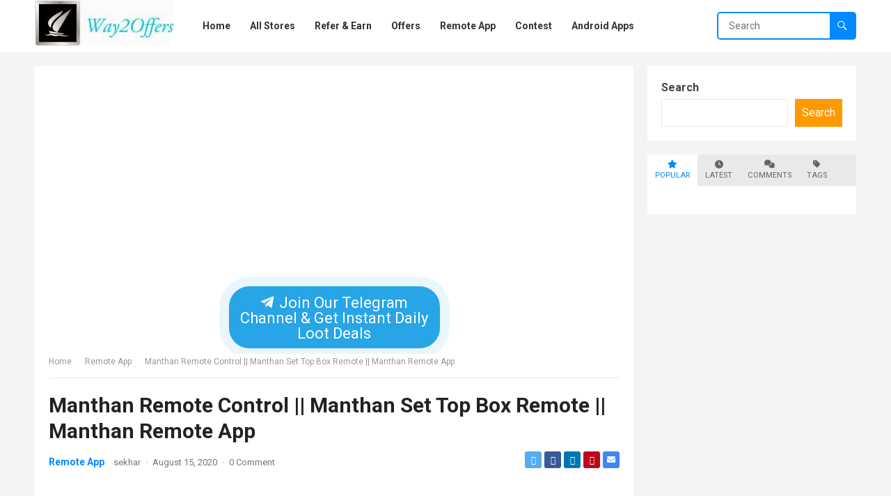

--- FILE ---
content_type: text/html; charset=utf-8
request_url: https://www.google.com/recaptcha/api2/aframe
body_size: 264
content:
<!DOCTYPE HTML><html><head><meta http-equiv="content-type" content="text/html; charset=UTF-8"></head><body><script nonce="L9coC780p6mXHiETn1Iq2Q">/** Anti-fraud and anti-abuse applications only. See google.com/recaptcha */ try{var clients={'sodar':'https://pagead2.googlesyndication.com/pagead/sodar?'};window.addEventListener("message",function(a){try{if(a.source===window.parent){var b=JSON.parse(a.data);var c=clients[b['id']];if(c){var d=document.createElement('img');d.src=c+b['params']+'&rc='+(localStorage.getItem("rc::a")?sessionStorage.getItem("rc::b"):"");window.document.body.appendChild(d);sessionStorage.setItem("rc::e",parseInt(sessionStorage.getItem("rc::e")||0)+1);localStorage.setItem("rc::h",'1762227243622');}}}catch(b){}});window.parent.postMessage("_grecaptcha_ready", "*");}catch(b){}</script></body></html>

--- FILE ---
content_type: application/javascript
request_url: https://cdn0.cuelinks.com/js/cuelinksv2.js
body_size: 1325
content:
var _0x1434=["\x75\x6E\x64\x65\x66\x69\x6E\x65\x64","\x63\x69\x64\x3D","\x70\x75\x62\x5F\x69\x64\x3D","\x61","\x67\x65\x74\x45\x6C\x65\x6D\x65\x6E\x74\x73\x42\x79\x54\x61\x67\x4E\x61\x6D\x65","\x6C\x65\x6E\x67\x74\x68","\x63\x6C\x69\x63\x6B","\x6D\x6F\x75\x73\x65\x64\x6F\x77\x6E","\x61\x72\x65\x61","\x61\x74\x74\x61\x63\x68\x45\x76\x65\x6E\x74","\x65","\x65\x76\x65\x6E\x74","\x6F\x6E","\x61\x64\x64\x45\x76\x65\x6E\x74\x4C\x69\x73\x74\x65\x6E\x65\x72","\x68\x72\x65\x66","\x68\x6F\x73\x74\x6E\x61\x6D\x65","\x68\x6F\x73\x74","\x6C\x69\x6E\x6B\x73\x72\x65\x64\x69\x72\x65\x63\x74\x2E\x63\x6F\x6D","\x74\x72\x61\x63\x6B\x2E\x69\x6E\x2E\x6F\x6D\x67\x70\x6D\x2E\x63\x6F\x6D","\x77\x77\x77\x2E\x73\x32\x64\x36\x2E\x63\x6F\x6D","\x61\x66\x66\x69\x6C\x69\x61\x74\x65\x73\x2E\x74\x79\x72\x6F\x6F\x64\x72\x2E\x63\x6F\x6D","\x61\x66\x66\x69\x6C\x69\x61\x74\x65\x73\x2E\x76\x63\x6F\x6D\x6D\x69\x73\x73\x69\x6F\x6E\x2E\x63\x6F\x6D","\x70\x6C\x75\x73\x2E\x67\x6F\x6F\x67\x6C\x65\x2E\x63\x6F\x6D","\x64\x61\x74\x61\x2D\x63\x75\x65","\x67\x65\x74\x41\x74\x74\x72\x69\x62\x75\x74\x65","\x68\x74\x74\x70\x73\x3A\x2F\x2F\x6C\x69\x6E\x6B\x73\x72\x65\x64\x69\x72\x65\x63\x74\x2E\x63\x6F\x6D\x3F","\x26\x73\x75\x62\x69\x64\x3D","\x26\x73\x6F\x75\x72\x63\x65\x3D","\x26\x75\x72\x6C\x3D","\x73\x6F\x75\x72\x63\x65","\x73\x63\x68\x65\x6D\x65","\x61\x75\x74\x68\x6F\x72\x69\x74\x79","\x75\x73\x65\x72\x49\x6E\x66\x6F","\x75\x73\x65\x72","\x70\x61\x73\x73","\x70\x6F\x72\x74","\x72\x65\x6C\x61\x74\x69\x76\x65","\x70\x61\x74\x68","\x64\x69\x72\x65\x63\x74\x6F\x72\x79","\x66\x69\x6C\x65","\x71\x75\x65\x72\x79","\x66\x72\x61\x67\x6D\x65\x6E\x74","\x70\x68\x70\x5F\x6A\x73","\x69\x6E\x69","\x70\x68\x70\x6A\x73\x2E\x70\x61\x72\x73\x65\x5F\x75\x72\x6C\x2E\x6D\x6F\x64\x65","\x6C\x6F\x63\x61\x6C\x5F\x76\x61\x6C\x75\x65","\x70\x68\x70","\x65\x78\x65\x63","\x74\x6F\x4C\x6F\x77\x65\x72\x43\x61\x73\x65","\x50\x48\x50\x5F\x55\x52\x4C\x5F","","\x72\x65\x70\x6C\x61\x63\x65","\x70\x68\x70\x6A\x73\x2E\x70\x61\x72\x73\x65\x5F\x75\x72\x6C\x2E\x71\x75\x65\x72\x79\x4B\x65\x79","\x71\x75\x65\x72\x79\x4B\x65\x79","\x6A\x73"];if( typeof (pubID)=== _0x1434[0]){var cId=_0x1434[1]+ cId}else {var cId=_0x1434[2]+ pubID};var Processfn=function(){if(cueLinks){var _0x8864x3=document[_0x1434[4]](_0x1434[3]);for(var _0x8864x4=0;_0x8864x4< _0x8864x3[_0x1434[5]];++_0x8864x4){addEvent(_0x8864x3[_0x8864x4],_0x1434[6],cuelinksUrl);addEvent(_0x8864x3[_0x8864x4],_0x1434[7],cuelinksUrl)};var _0x8864x5=document[_0x1434[4]](_0x1434[8]);for(var _0x8864x4=0;_0x8864x4< _0x8864x5[_0x1434[5]];++_0x8864x4){addEvent(_0x8864x5[_0x8864x4],_0x1434[6],cuelinksUrl);addEvent(_0x8864x5[_0x8864x4],_0x1434[7],cuelinksUrl)}}};function addEvent(_0x8864x7,_0x8864x8,_0x8864x9){if(_0x8864x7[_0x1434[9]]){_0x8864x7[_0x1434[10]+ _0x8864x8+ _0x8864x9]= _0x8864x9;_0x8864x7[_0x8864x8+ _0x8864x9]= function(){_0x8864x7[_0x1434[10]+ _0x8864x8+ _0x8864x9](window[_0x1434[11]])};_0x8864x7[_0x1434[9]](_0x1434[12]+ _0x8864x8,_0x8864x7[_0x8864x8+ _0x8864x9])}else {_0x8864x7[_0x1434[13]](_0x8864x8,_0x8864x9,false)}}function cuelinksUrl(){var _0x8864xb=parse_url(this[_0x1434[14]]);var _0x8864xc=this;if(location[_0x1434[15]]!= _0x8864xb[_0x1434[16]]&& _0x8864xb[_0x1434[16]]!= undefined&& _0x8864xb[_0x1434[16]]!= _0x1434[17]&& _0x8864xb[_0x1434[16]]!= _0x1434[18]&& _0x8864xb[_0x1434[16]]!= _0x1434[19]&& _0x8864xb[_0x1434[16]]!= _0x1434[20]&& _0x8864xb[_0x1434[16]]!= _0x1434[21]&& _0x8864xb[_0x1434[16]]!= _0x1434[22]){if(this[_0x1434[24]](_0x1434[23])){_0x8864xc[_0x1434[14]]= _0x1434[25]+ cId+ _0x1434[26]+ this[_0x1434[24]](_0x1434[23])+ _0x1434[27]+ installationSource+ _0x1434[28]+ escape(this[_0x1434[14]])}else {if( typeof subID!= _0x1434[0]){_0x8864xc[_0x1434[14]]= _0x1434[25]+ cId+ _0x1434[26]+ subID+ _0x1434[27]+ installationSource+ _0x1434[28]+ escape(this[_0x1434[14]])}else {_0x8864xc[_0x1434[14]]= _0x1434[25]+ cId+ _0x1434[27]+ installationSource+ _0x1434[28]+ escape(this[_0x1434[14]])}}}}function parse_url(_0x8864xe,_0x8864xf){var _0x8864x10=[_0x1434[29],_0x1434[30],_0x1434[31],_0x1434[32],_0x1434[33],_0x1434[34],_0x1434[16],_0x1434[35],_0x1434[36],_0x1434[37],_0x1434[38],_0x1434[39],_0x1434[40],_0x1434[41]],_0x8864x11=(this[_0x1434[42]]&& this[_0x1434[42]][_0x1434[43]])|| {},_0x8864x12=(_0x8864x11[_0x1434[44]]&& _0x8864x11[_0x1434[44]][_0x1434[45]])|| _0x1434[46],_0x8864x13={php:/^(?:([^:\/?#]+):)?(?:\/\/()(?:(?:()(?:([^:@]*):?([^:@]*))?@)?([^:\/?#]*)(?::(\d*))?))?()(?:(()(?:(?:[^?#\/]*\/)*)()(?:[^?#]*))(?:\?([^#]*))?(?:#(.*))?)/,strict:/^(?:([^:\/?#]+):)?(?:\/\/((?:(([^:@]*):?([^:@]*))?@)?([^:\/?#]*)(?::(\d*))?))?((((?:[^?#\/]*\/)*)([^?#]*))(?:\?([^#]*))?(?:#(.*))?)/,loose:/^(?:(?![^:@]+:[^:@\/]*@)([^:\/?#.]+):)?(?:\/\/\/?)?((?:(([^:@]*):?([^:@]*))?@)?([^:\/?#]*)(?::(\d*))?)(((\/(?:[^?#](?![^?#\/]*\.[^?#\/.]+(?:[?#]|$)))*\/?)?([^?#\/]*))(?:\?([^#]*))?(?:#(.*))?)/};var _0x8864x14=_0x8864x13[_0x8864x12][_0x1434[47]](_0x8864xe),_0x8864x15={},_0x8864x4=14;while(_0x8864x4--){if(_0x8864x14[_0x8864x4]){_0x8864x15[_0x8864x10[_0x8864x4]]= _0x8864x14[_0x8864x4]}};if(_0x8864xf){return _0x8864x15[_0x8864xf[_0x1434[51]](_0x1434[49],_0x1434[50])[_0x1434[48]]()]};if(_0x8864x12!== _0x1434[46]){var _0x8864x16=(_0x8864x11[_0x1434[52]]&& _0x8864x11[_0x1434[52]][_0x1434[45]])|| _0x1434[53];_0x8864x13= /(?:^|&)([^&=]*)=?([^&]*)/g;_0x8864x15[_0x8864x16]= {};_0x8864x15[_0x8864x10[12]][_0x1434[51]](_0x8864x13,function(_0x8864x17,_0x8864x18,_0x8864x19){if(_0x8864x18){_0x8864x15[_0x8864x16][_0x8864x18]= _0x8864x19}})};delete _0x8864x15[_0x1434[29]];return _0x8864x15}var cueLinks=true;var installationSource=_0x1434[54];Processfn()